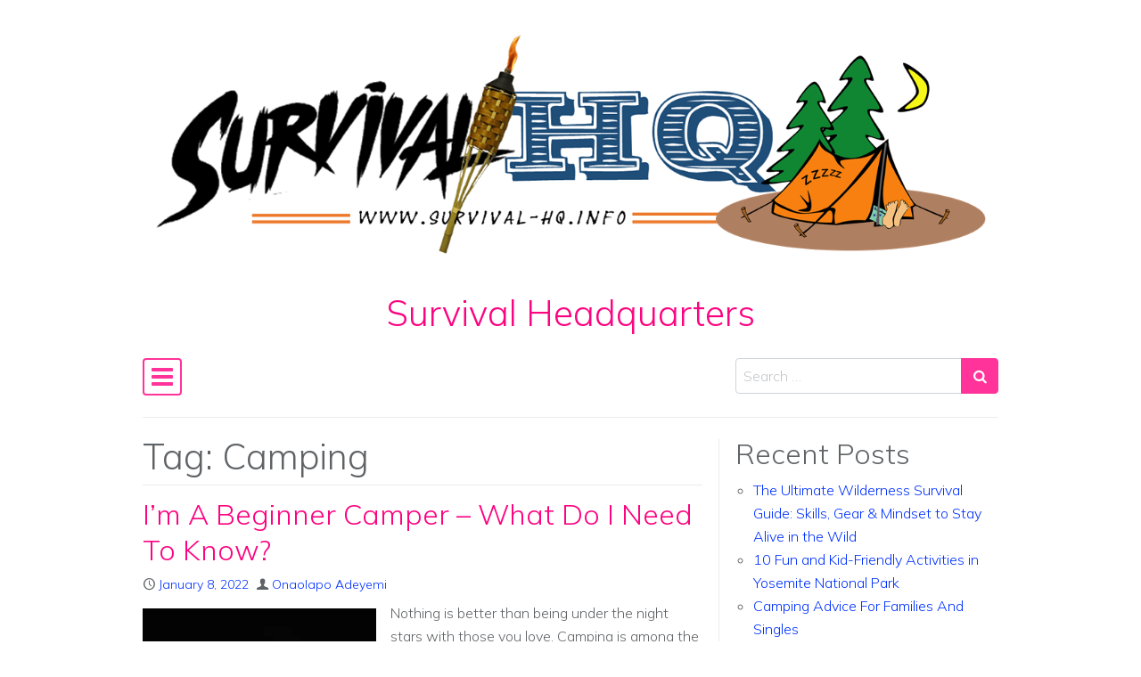

--- FILE ---
content_type: text/html; charset=UTF-8
request_url: https://survival-hq.info/tag/camping/
body_size: 19218
content:
<!DOCTYPE html>
<html lang="en-US">
<head>
	<meta charset="UTF-8">
	<meta name="viewport" content="width=device-width, initial-scale=1, shrink-to-fit=no">
	<link rel="profile" href="http://gmpg.org/xfn/11">
	<meta name='robots' content='index, follow, max-image-preview:large, max-snippet:-1, max-video-preview:-1' />
<!-- Google tag (gtag.js) consent mode dataLayer added by Site Kit -->
<script id="google_gtagjs-js-consent-mode-data-layer">
window.dataLayer = window.dataLayer || [];function gtag(){dataLayer.push(arguments);}
gtag('consent', 'default', {"ad_personalization":"denied","ad_storage":"denied","ad_user_data":"denied","analytics_storage":"denied","functionality_storage":"denied","security_storage":"denied","personalization_storage":"denied","region":["AT","BE","BG","CH","CY","CZ","DE","DK","EE","ES","FI","FR","GB","GR","HR","HU","IE","IS","IT","LI","LT","LU","LV","MT","NL","NO","PL","PT","RO","SE","SI","SK"],"wait_for_update":500});
window._googlesitekitConsentCategoryMap = {"statistics":["analytics_storage"],"marketing":["ad_storage","ad_user_data","ad_personalization"],"functional":["functionality_storage","security_storage"],"preferences":["personalization_storage"]};
window._googlesitekitConsents = {"ad_personalization":"denied","ad_storage":"denied","ad_user_data":"denied","analytics_storage":"denied","functionality_storage":"denied","security_storage":"denied","personalization_storage":"denied","region":["AT","BE","BG","CH","CY","CZ","DE","DK","EE","ES","FI","FR","GB","GR","HR","HU","IE","IS","IT","LI","LT","LU","LV","MT","NL","NO","PL","PT","RO","SE","SI","SK"],"wait_for_update":500};
</script>
<!-- End Google tag (gtag.js) consent mode dataLayer added by Site Kit -->

	<!-- This site is optimized with the Yoast SEO plugin v26.7 - https://yoast.com/wordpress/plugins/seo/ -->
	<title>Camping Archives - Survival Headquarters</title>
	<link rel="canonical" href="https://survival-hq.info/tag/camping/" />
	<link rel="next" href="https://survival-hq.info/tag/camping/page/2/" />
	<meta property="og:locale" content="en_US" />
	<meta property="og:type" content="article" />
	<meta property="og:title" content="Camping Archives - Survival Headquarters" />
	<meta property="og:url" content="https://survival-hq.info/tag/camping/" />
	<meta property="og:site_name" content="Survival Headquarters" />
	<meta name="twitter:card" content="summary_large_image" />
	<script type="application/ld+json" class="yoast-schema-graph">{"@context":"https://schema.org","@graph":[{"@type":"CollectionPage","@id":"https://survival-hq.info/tag/camping/","url":"https://survival-hq.info/tag/camping/","name":"Camping Archives - Survival Headquarters","isPartOf":{"@id":"https://survival-hq.info/#website"},"primaryImageOfPage":{"@id":"https://survival-hq.info/tag/camping/#primaryimage"},"image":{"@id":"https://survival-hq.info/tag/camping/#primaryimage"},"thumbnailUrl":"https://i0.wp.com/survival-hq.info/wp-content/uploads/2022/01/im_a_beginner_camper__what_do_i_need_to_know.jpg?fit=640%2C426&ssl=1","breadcrumb":{"@id":"https://survival-hq.info/tag/camping/#breadcrumb"},"inLanguage":"en-US"},{"@type":"ImageObject","inLanguage":"en-US","@id":"https://survival-hq.info/tag/camping/#primaryimage","url":"https://i0.wp.com/survival-hq.info/wp-content/uploads/2022/01/im_a_beginner_camper__what_do_i_need_to_know.jpg?fit=640%2C426&ssl=1","contentUrl":"https://i0.wp.com/survival-hq.info/wp-content/uploads/2022/01/im_a_beginner_camper__what_do_i_need_to_know.jpg?fit=640%2C426&ssl=1","width":640,"height":426},{"@type":"BreadcrumbList","@id":"https://survival-hq.info/tag/camping/#breadcrumb","itemListElement":[{"@type":"ListItem","position":1,"name":"Home","item":"https://survival-hq.info/"},{"@type":"ListItem","position":2,"name":"Camping"}]},{"@type":"WebSite","@id":"https://survival-hq.info/#website","url":"https://survival-hq.info/","name":"Survival Headquarters","description":"","publisher":{"@id":"https://survival-hq.info/#organization"},"potentialAction":[{"@type":"SearchAction","target":{"@type":"EntryPoint","urlTemplate":"https://survival-hq.info/?s={search_term_string}"},"query-input":{"@type":"PropertyValueSpecification","valueRequired":true,"valueName":"search_term_string"}}],"inLanguage":"en-US"},{"@type":"Organization","@id":"https://survival-hq.info/#organization","name":"Survival Headquarters","url":"https://survival-hq.info/","logo":{"@type":"ImageObject","inLanguage":"en-US","@id":"https://survival-hq.info/#/schema/logo/image/","url":"https://i0.wp.com/survival-hq.info/wp-content/uploads/2020/05/Header-Transparent-Background.png?fit=1245%2C375&ssl=1","contentUrl":"https://i0.wp.com/survival-hq.info/wp-content/uploads/2020/05/Header-Transparent-Background.png?fit=1245%2C375&ssl=1","width":1245,"height":375,"caption":"Survival Headquarters"},"image":{"@id":"https://survival-hq.info/#/schema/logo/image/"}}]}</script>
	<!-- / Yoast SEO plugin. -->


<link rel='dns-prefetch' href='//artisanal-founder-3956.kit.com' />
<link rel='dns-prefetch' href='//secure.gravatar.com' />
<link rel='dns-prefetch' href='//www.googletagmanager.com' />
<link rel='dns-prefetch' href='//stats.wp.com' />
<link rel='dns-prefetch' href='//fonts.googleapis.com' />
<link rel='dns-prefetch' href='//widgets.wp.com' />
<link rel='dns-prefetch' href='//s0.wp.com' />
<link rel='dns-prefetch' href='//0.gravatar.com' />
<link rel='dns-prefetch' href='//1.gravatar.com' />
<link rel='dns-prefetch' href='//2.gravatar.com' />
<link rel='dns-prefetch' href='//jetpack.wordpress.com' />
<link rel='dns-prefetch' href='//public-api.wordpress.com' />
<link rel='dns-prefetch' href='//pagead2.googlesyndication.com' />
<link rel='dns-prefetch' href='//fundingchoicesmessages.google.com' />
<link rel='preconnect' href='//i0.wp.com' />
<link rel='preconnect' href='//c0.wp.com' />
<link rel="alternate" type="application/rss+xml" title="Survival Headquarters &raquo; Feed" href="https://survival-hq.info/feed/" />
<link rel="alternate" type="application/rss+xml" title="Survival Headquarters &raquo; Comments Feed" href="https://survival-hq.info/comments/feed/" />
<link rel="alternate" type="application/rss+xml" title="Survival Headquarters &raquo; Camping Tag Feed" href="https://survival-hq.info/tag/camping/feed/" />
<style id='wp-img-auto-sizes-contain-inline-css'>
img:is([sizes=auto i],[sizes^="auto," i]){contain-intrinsic-size:3000px 1500px}
/*# sourceURL=wp-img-auto-sizes-contain-inline-css */
</style>
<style id='wp-emoji-styles-inline-css'>

	img.wp-smiley, img.emoji {
		display: inline !important;
		border: none !important;
		box-shadow: none !important;
		height: 1em !important;
		width: 1em !important;
		margin: 0 0.07em !important;
		vertical-align: -0.1em !important;
		background: none !important;
		padding: 0 !important;
	}
/*# sourceURL=wp-emoji-styles-inline-css */
</style>
<style id='wp-block-library-inline-css'>
:root{--wp-block-synced-color:#7a00df;--wp-block-synced-color--rgb:122,0,223;--wp-bound-block-color:var(--wp-block-synced-color);--wp-editor-canvas-background:#ddd;--wp-admin-theme-color:#007cba;--wp-admin-theme-color--rgb:0,124,186;--wp-admin-theme-color-darker-10:#006ba1;--wp-admin-theme-color-darker-10--rgb:0,107,160.5;--wp-admin-theme-color-darker-20:#005a87;--wp-admin-theme-color-darker-20--rgb:0,90,135;--wp-admin-border-width-focus:2px}@media (min-resolution:192dpi){:root{--wp-admin-border-width-focus:1.5px}}.wp-element-button{cursor:pointer}:root .has-very-light-gray-background-color{background-color:#eee}:root .has-very-dark-gray-background-color{background-color:#313131}:root .has-very-light-gray-color{color:#eee}:root .has-very-dark-gray-color{color:#313131}:root .has-vivid-green-cyan-to-vivid-cyan-blue-gradient-background{background:linear-gradient(135deg,#00d084,#0693e3)}:root .has-purple-crush-gradient-background{background:linear-gradient(135deg,#34e2e4,#4721fb 50%,#ab1dfe)}:root .has-hazy-dawn-gradient-background{background:linear-gradient(135deg,#faaca8,#dad0ec)}:root .has-subdued-olive-gradient-background{background:linear-gradient(135deg,#fafae1,#67a671)}:root .has-atomic-cream-gradient-background{background:linear-gradient(135deg,#fdd79a,#004a59)}:root .has-nightshade-gradient-background{background:linear-gradient(135deg,#330968,#31cdcf)}:root .has-midnight-gradient-background{background:linear-gradient(135deg,#020381,#2874fc)}:root{--wp--preset--font-size--normal:16px;--wp--preset--font-size--huge:42px}.has-regular-font-size{font-size:1em}.has-larger-font-size{font-size:2.625em}.has-normal-font-size{font-size:var(--wp--preset--font-size--normal)}.has-huge-font-size{font-size:var(--wp--preset--font-size--huge)}.has-text-align-center{text-align:center}.has-text-align-left{text-align:left}.has-text-align-right{text-align:right}.has-fit-text{white-space:nowrap!important}#end-resizable-editor-section{display:none}.aligncenter{clear:both}.items-justified-left{justify-content:flex-start}.items-justified-center{justify-content:center}.items-justified-right{justify-content:flex-end}.items-justified-space-between{justify-content:space-between}.screen-reader-text{border:0;clip-path:inset(50%);height:1px;margin:-1px;overflow:hidden;padding:0;position:absolute;width:1px;word-wrap:normal!important}.screen-reader-text:focus{background-color:#ddd;clip-path:none;color:#444;display:block;font-size:1em;height:auto;left:5px;line-height:normal;padding:15px 23px 14px;text-decoration:none;top:5px;width:auto;z-index:100000}html :where(.has-border-color){border-style:solid}html :where([style*=border-top-color]){border-top-style:solid}html :where([style*=border-right-color]){border-right-style:solid}html :where([style*=border-bottom-color]){border-bottom-style:solid}html :where([style*=border-left-color]){border-left-style:solid}html :where([style*=border-width]){border-style:solid}html :where([style*=border-top-width]){border-top-style:solid}html :where([style*=border-right-width]){border-right-style:solid}html :where([style*=border-bottom-width]){border-bottom-style:solid}html :where([style*=border-left-width]){border-left-style:solid}html :where(img[class*=wp-image-]){height:auto;max-width:100%}:where(figure){margin:0 0 1em}html :where(.is-position-sticky){--wp-admin--admin-bar--position-offset:var(--wp-admin--admin-bar--height,0px)}@media screen and (max-width:600px){html :where(.is-position-sticky){--wp-admin--admin-bar--position-offset:0px}}

/*# sourceURL=wp-block-library-inline-css */
</style><style id='global-styles-inline-css'>
:root{--wp--preset--aspect-ratio--square: 1;--wp--preset--aspect-ratio--4-3: 4/3;--wp--preset--aspect-ratio--3-4: 3/4;--wp--preset--aspect-ratio--3-2: 3/2;--wp--preset--aspect-ratio--2-3: 2/3;--wp--preset--aspect-ratio--16-9: 16/9;--wp--preset--aspect-ratio--9-16: 9/16;--wp--preset--color--black: #000000;--wp--preset--color--cyan-bluish-gray: #abb8c3;--wp--preset--color--white: #ffffff;--wp--preset--color--pale-pink: #f78da7;--wp--preset--color--vivid-red: #cf2e2e;--wp--preset--color--luminous-vivid-orange: #ff6900;--wp--preset--color--luminous-vivid-amber: #fcb900;--wp--preset--color--light-green-cyan: #7bdcb5;--wp--preset--color--vivid-green-cyan: #00d084;--wp--preset--color--pale-cyan-blue: #8ed1fc;--wp--preset--color--vivid-cyan-blue: #0693e3;--wp--preset--color--vivid-purple: #9b51e0;--wp--preset--gradient--vivid-cyan-blue-to-vivid-purple: linear-gradient(135deg,rgb(6,147,227) 0%,rgb(155,81,224) 100%);--wp--preset--gradient--light-green-cyan-to-vivid-green-cyan: linear-gradient(135deg,rgb(122,220,180) 0%,rgb(0,208,130) 100%);--wp--preset--gradient--luminous-vivid-amber-to-luminous-vivid-orange: linear-gradient(135deg,rgb(252,185,0) 0%,rgb(255,105,0) 100%);--wp--preset--gradient--luminous-vivid-orange-to-vivid-red: linear-gradient(135deg,rgb(255,105,0) 0%,rgb(207,46,46) 100%);--wp--preset--gradient--very-light-gray-to-cyan-bluish-gray: linear-gradient(135deg,rgb(238,238,238) 0%,rgb(169,184,195) 100%);--wp--preset--gradient--cool-to-warm-spectrum: linear-gradient(135deg,rgb(74,234,220) 0%,rgb(151,120,209) 20%,rgb(207,42,186) 40%,rgb(238,44,130) 60%,rgb(251,105,98) 80%,rgb(254,248,76) 100%);--wp--preset--gradient--blush-light-purple: linear-gradient(135deg,rgb(255,206,236) 0%,rgb(152,150,240) 100%);--wp--preset--gradient--blush-bordeaux: linear-gradient(135deg,rgb(254,205,165) 0%,rgb(254,45,45) 50%,rgb(107,0,62) 100%);--wp--preset--gradient--luminous-dusk: linear-gradient(135deg,rgb(255,203,112) 0%,rgb(199,81,192) 50%,rgb(65,88,208) 100%);--wp--preset--gradient--pale-ocean: linear-gradient(135deg,rgb(255,245,203) 0%,rgb(182,227,212) 50%,rgb(51,167,181) 100%);--wp--preset--gradient--electric-grass: linear-gradient(135deg,rgb(202,248,128) 0%,rgb(113,206,126) 100%);--wp--preset--gradient--midnight: linear-gradient(135deg,rgb(2,3,129) 0%,rgb(40,116,252) 100%);--wp--preset--font-size--small: 13px;--wp--preset--font-size--medium: 20px;--wp--preset--font-size--large: 36px;--wp--preset--font-size--x-large: 42px;--wp--preset--spacing--20: 0.44rem;--wp--preset--spacing--30: 0.67rem;--wp--preset--spacing--40: 1rem;--wp--preset--spacing--50: 1.5rem;--wp--preset--spacing--60: 2.25rem;--wp--preset--spacing--70: 3.38rem;--wp--preset--spacing--80: 5.06rem;--wp--preset--shadow--natural: 6px 6px 9px rgba(0, 0, 0, 0.2);--wp--preset--shadow--deep: 12px 12px 50px rgba(0, 0, 0, 0.4);--wp--preset--shadow--sharp: 6px 6px 0px rgba(0, 0, 0, 0.2);--wp--preset--shadow--outlined: 6px 6px 0px -3px rgb(255, 255, 255), 6px 6px rgb(0, 0, 0);--wp--preset--shadow--crisp: 6px 6px 0px rgb(0, 0, 0);}:where(.is-layout-flex){gap: 0.5em;}:where(.is-layout-grid){gap: 0.5em;}body .is-layout-flex{display: flex;}.is-layout-flex{flex-wrap: wrap;align-items: center;}.is-layout-flex > :is(*, div){margin: 0;}body .is-layout-grid{display: grid;}.is-layout-grid > :is(*, div){margin: 0;}:where(.wp-block-columns.is-layout-flex){gap: 2em;}:where(.wp-block-columns.is-layout-grid){gap: 2em;}:where(.wp-block-post-template.is-layout-flex){gap: 1.25em;}:where(.wp-block-post-template.is-layout-grid){gap: 1.25em;}.has-black-color{color: var(--wp--preset--color--black) !important;}.has-cyan-bluish-gray-color{color: var(--wp--preset--color--cyan-bluish-gray) !important;}.has-white-color{color: var(--wp--preset--color--white) !important;}.has-pale-pink-color{color: var(--wp--preset--color--pale-pink) !important;}.has-vivid-red-color{color: var(--wp--preset--color--vivid-red) !important;}.has-luminous-vivid-orange-color{color: var(--wp--preset--color--luminous-vivid-orange) !important;}.has-luminous-vivid-amber-color{color: var(--wp--preset--color--luminous-vivid-amber) !important;}.has-light-green-cyan-color{color: var(--wp--preset--color--light-green-cyan) !important;}.has-vivid-green-cyan-color{color: var(--wp--preset--color--vivid-green-cyan) !important;}.has-pale-cyan-blue-color{color: var(--wp--preset--color--pale-cyan-blue) !important;}.has-vivid-cyan-blue-color{color: var(--wp--preset--color--vivid-cyan-blue) !important;}.has-vivid-purple-color{color: var(--wp--preset--color--vivid-purple) !important;}.has-black-background-color{background-color: var(--wp--preset--color--black) !important;}.has-cyan-bluish-gray-background-color{background-color: var(--wp--preset--color--cyan-bluish-gray) !important;}.has-white-background-color{background-color: var(--wp--preset--color--white) !important;}.has-pale-pink-background-color{background-color: var(--wp--preset--color--pale-pink) !important;}.has-vivid-red-background-color{background-color: var(--wp--preset--color--vivid-red) !important;}.has-luminous-vivid-orange-background-color{background-color: var(--wp--preset--color--luminous-vivid-orange) !important;}.has-luminous-vivid-amber-background-color{background-color: var(--wp--preset--color--luminous-vivid-amber) !important;}.has-light-green-cyan-background-color{background-color: var(--wp--preset--color--light-green-cyan) !important;}.has-vivid-green-cyan-background-color{background-color: var(--wp--preset--color--vivid-green-cyan) !important;}.has-pale-cyan-blue-background-color{background-color: var(--wp--preset--color--pale-cyan-blue) !important;}.has-vivid-cyan-blue-background-color{background-color: var(--wp--preset--color--vivid-cyan-blue) !important;}.has-vivid-purple-background-color{background-color: var(--wp--preset--color--vivid-purple) !important;}.has-black-border-color{border-color: var(--wp--preset--color--black) !important;}.has-cyan-bluish-gray-border-color{border-color: var(--wp--preset--color--cyan-bluish-gray) !important;}.has-white-border-color{border-color: var(--wp--preset--color--white) !important;}.has-pale-pink-border-color{border-color: var(--wp--preset--color--pale-pink) !important;}.has-vivid-red-border-color{border-color: var(--wp--preset--color--vivid-red) !important;}.has-luminous-vivid-orange-border-color{border-color: var(--wp--preset--color--luminous-vivid-orange) !important;}.has-luminous-vivid-amber-border-color{border-color: var(--wp--preset--color--luminous-vivid-amber) !important;}.has-light-green-cyan-border-color{border-color: var(--wp--preset--color--light-green-cyan) !important;}.has-vivid-green-cyan-border-color{border-color: var(--wp--preset--color--vivid-green-cyan) !important;}.has-pale-cyan-blue-border-color{border-color: var(--wp--preset--color--pale-cyan-blue) !important;}.has-vivid-cyan-blue-border-color{border-color: var(--wp--preset--color--vivid-cyan-blue) !important;}.has-vivid-purple-border-color{border-color: var(--wp--preset--color--vivid-purple) !important;}.has-vivid-cyan-blue-to-vivid-purple-gradient-background{background: var(--wp--preset--gradient--vivid-cyan-blue-to-vivid-purple) !important;}.has-light-green-cyan-to-vivid-green-cyan-gradient-background{background: var(--wp--preset--gradient--light-green-cyan-to-vivid-green-cyan) !important;}.has-luminous-vivid-amber-to-luminous-vivid-orange-gradient-background{background: var(--wp--preset--gradient--luminous-vivid-amber-to-luminous-vivid-orange) !important;}.has-luminous-vivid-orange-to-vivid-red-gradient-background{background: var(--wp--preset--gradient--luminous-vivid-orange-to-vivid-red) !important;}.has-very-light-gray-to-cyan-bluish-gray-gradient-background{background: var(--wp--preset--gradient--very-light-gray-to-cyan-bluish-gray) !important;}.has-cool-to-warm-spectrum-gradient-background{background: var(--wp--preset--gradient--cool-to-warm-spectrum) !important;}.has-blush-light-purple-gradient-background{background: var(--wp--preset--gradient--blush-light-purple) !important;}.has-blush-bordeaux-gradient-background{background: var(--wp--preset--gradient--blush-bordeaux) !important;}.has-luminous-dusk-gradient-background{background: var(--wp--preset--gradient--luminous-dusk) !important;}.has-pale-ocean-gradient-background{background: var(--wp--preset--gradient--pale-ocean) !important;}.has-electric-grass-gradient-background{background: var(--wp--preset--gradient--electric-grass) !important;}.has-midnight-gradient-background{background: var(--wp--preset--gradient--midnight) !important;}.has-small-font-size{font-size: var(--wp--preset--font-size--small) !important;}.has-medium-font-size{font-size: var(--wp--preset--font-size--medium) !important;}.has-large-font-size{font-size: var(--wp--preset--font-size--large) !important;}.has-x-large-font-size{font-size: var(--wp--preset--font-size--x-large) !important;}
/*# sourceURL=global-styles-inline-css */
</style>

<style id='classic-theme-styles-inline-css'>
/*! This file is auto-generated */
.wp-block-button__link{color:#fff;background-color:#32373c;border-radius:9999px;box-shadow:none;text-decoration:none;padding:calc(.667em + 2px) calc(1.333em + 2px);font-size:1.125em}.wp-block-file__button{background:#32373c;color:#fff;text-decoration:none}
/*# sourceURL=/wp-includes/css/classic-themes.min.css */
</style>
<link rel='stylesheet' id='convertkit-broadcasts-css' href='https://survival-hq.info/wp-content/plugins/convertkit/resources/frontend/css/broadcasts.css?ver=3.1.4' media='all' />
<link rel='stylesheet' id='convertkit-button-css' href='https://survival-hq.info/wp-content/plugins/convertkit/resources/frontend/css/button.css?ver=3.1.4' media='all' />
<style id='wp-block-button-inline-css'>
.wp-block-button__link{align-content:center;box-sizing:border-box;cursor:pointer;display:inline-block;height:100%;text-align:center;word-break:break-word}.wp-block-button__link.aligncenter{text-align:center}.wp-block-button__link.alignright{text-align:right}:where(.wp-block-button__link){border-radius:9999px;box-shadow:none;padding:calc(.667em + 2px) calc(1.333em + 2px);text-decoration:none}.wp-block-button[style*=text-decoration] .wp-block-button__link{text-decoration:inherit}.wp-block-buttons>.wp-block-button.has-custom-width{max-width:none}.wp-block-buttons>.wp-block-button.has-custom-width .wp-block-button__link{width:100%}.wp-block-buttons>.wp-block-button.has-custom-font-size .wp-block-button__link{font-size:inherit}.wp-block-buttons>.wp-block-button.wp-block-button__width-25{width:calc(25% - var(--wp--style--block-gap, .5em)*.75)}.wp-block-buttons>.wp-block-button.wp-block-button__width-50{width:calc(50% - var(--wp--style--block-gap, .5em)*.5)}.wp-block-buttons>.wp-block-button.wp-block-button__width-75{width:calc(75% - var(--wp--style--block-gap, .5em)*.25)}.wp-block-buttons>.wp-block-button.wp-block-button__width-100{flex-basis:100%;width:100%}.wp-block-buttons.is-vertical>.wp-block-button.wp-block-button__width-25{width:25%}.wp-block-buttons.is-vertical>.wp-block-button.wp-block-button__width-50{width:50%}.wp-block-buttons.is-vertical>.wp-block-button.wp-block-button__width-75{width:75%}.wp-block-button.is-style-squared,.wp-block-button__link.wp-block-button.is-style-squared{border-radius:0}.wp-block-button.no-border-radius,.wp-block-button__link.no-border-radius{border-radius:0!important}:root :where(.wp-block-button .wp-block-button__link.is-style-outline),:root :where(.wp-block-button.is-style-outline>.wp-block-button__link){border:2px solid;padding:.667em 1.333em}:root :where(.wp-block-button .wp-block-button__link.is-style-outline:not(.has-text-color)),:root :where(.wp-block-button.is-style-outline>.wp-block-button__link:not(.has-text-color)){color:currentColor}:root :where(.wp-block-button .wp-block-button__link.is-style-outline:not(.has-background)),:root :where(.wp-block-button.is-style-outline>.wp-block-button__link:not(.has-background)){background-color:initial;background-image:none}
/*# sourceURL=https://survival-hq.info/wp-includes/blocks/button/style.min.css */
</style>
<link rel='stylesheet' id='convertkit-form-css' href='https://survival-hq.info/wp-content/plugins/convertkit/resources/frontend/css/form.css?ver=3.1.4' media='all' />
<link rel='stylesheet' id='convertkit-form-builder-field-css' href='https://survival-hq.info/wp-content/plugins/convertkit/resources/frontend/css/form-builder.css?ver=3.1.4' media='all' />
<link rel='stylesheet' id='convertkit-form-builder-css' href='https://survival-hq.info/wp-content/plugins/convertkit/resources/frontend/css/form-builder.css?ver=3.1.4' media='all' />
<link rel='stylesheet' id='cmplz-general-css' href='https://survival-hq.info/wp-content/plugins/complianz-gdpr/assets/css/cookieblocker.min.css?ver=1766561050' media='all' />
<link rel='stylesheet' id='simple-flat-google-fonts-css' href='https://fonts.googleapis.com/css2?family=Mulish:ital,wght@0,200;0,300;0,500;1,200;1,300;1,500&#038;family=Space+Mono&#038;display=swap' media='all' />
<link rel='stylesheet' id='simple-flat-styles-css' href='https://survival-hq.info/wp-content/themes/simple-flat/css/theme.css?ver=1.0.1.1633130246' media='all' />
<link rel='stylesheet' id='jetpack_likes-css' href='https://c0.wp.com/p/jetpack/15.4/modules/likes/style.css' media='all' />
<script src="https://c0.wp.com/c/6.9/wp-includes/js/jquery/jquery.min.js" id="jquery-core-js"></script>
<script src="https://c0.wp.com/c/6.9/wp-includes/js/jquery/jquery-migrate.min.js" id="jquery-migrate-js"></script>

<!-- Google tag (gtag.js) snippet added by Site Kit -->
<!-- Google Analytics snippet added by Site Kit -->
<script src="https://www.googletagmanager.com/gtag/js?id=GT-WFMT34F" id="google_gtagjs-js" async></script>
<script id="google_gtagjs-js-after">
window.dataLayer = window.dataLayer || [];function gtag(){dataLayer.push(arguments);}
gtag("set","linker",{"domains":["survival-hq.info"]});
gtag("js", new Date());
gtag("set", "developer_id.dZTNiMT", true);
gtag("config", "GT-WFMT34F");
//# sourceURL=google_gtagjs-js-after
</script>
<link rel="https://api.w.org/" href="https://survival-hq.info/wp-json/" /><link rel="alternate" title="JSON" type="application/json" href="https://survival-hq.info/wp-json/wp/v2/tags/42" /><link rel="EditURI" type="application/rsd+xml" title="RSD" href="https://survival-hq.info/xmlrpc.php?rsd" />
<meta name="generator" content="WordPress 6.9" />
<meta name="generator" content="Site Kit by Google 1.170.0" />	<style>img#wpstats{display:none}</style>
					<style>.cmplz-hidden {
					display: none !important;
				}</style><meta name="mobile-web-app-capable" content="yes">
<meta name="apple-mobile-web-app-capable" content="yes">
<meta name="apple-mobile-web-app-title" content="Survival Headquarters - ">

<!-- Google AdSense meta tags added by Site Kit -->
<meta name="google-adsense-platform-account" content="ca-host-pub-2644536267352236">
<meta name="google-adsense-platform-domain" content="sitekit.withgoogle.com">
<!-- End Google AdSense meta tags added by Site Kit -->

<!-- Google Tag Manager snippet added by Site Kit -->
<script>
			( function( w, d, s, l, i ) {
				w[l] = w[l] || [];
				w[l].push( {'gtm.start': new Date().getTime(), event: 'gtm.js'} );
				var f = d.getElementsByTagName( s )[0],
					j = d.createElement( s ), dl = l != 'dataLayer' ? '&l=' + l : '';
				j.async = true;
				j.src = 'https://www.googletagmanager.com/gtm.js?id=' + i + dl;
				f.parentNode.insertBefore( j, f );
			} )( window, document, 'script', 'dataLayer', 'GTM-KTCFMQQ9' );
			
</script>

<!-- End Google Tag Manager snippet added by Site Kit -->

<!-- Google AdSense snippet added by Site Kit -->
<script async src="https://pagead2.googlesyndication.com/pagead/js/adsbygoogle.js?client=ca-pub-8519063033258358&amp;host=ca-host-pub-2644536267352236" crossorigin="anonymous"></script>

<!-- End Google AdSense snippet added by Site Kit -->
<link rel="icon" href="https://i0.wp.com/survival-hq.info/wp-content/uploads/2025/09/cropped-Header-Transparent-Background.png?fit=32%2C32&#038;ssl=1" sizes="32x32" />
<link rel="icon" href="https://i0.wp.com/survival-hq.info/wp-content/uploads/2025/09/cropped-Header-Transparent-Background.png?fit=192%2C192&#038;ssl=1" sizes="192x192" />
<link rel="apple-touch-icon" href="https://i0.wp.com/survival-hq.info/wp-content/uploads/2025/09/cropped-Header-Transparent-Background.png?fit=180%2C180&#038;ssl=1" />
<meta name="msapplication-TileImage" content="https://i0.wp.com/survival-hq.info/wp-content/uploads/2025/09/cropped-Header-Transparent-Background.png?fit=270%2C270&#038;ssl=1" />
		<style id="wp-custom-css">
			a {

 color: #0031FF;

}

a:hover {

  color: #000000;

}

a:visited {

  color: #B800FF;

}		</style>
		<!-- Google Tag Manager -->
<script>(function(w,d,s,l,i){w[l]=w[l]||[];w[l].push({'gtm.start':
new Date().getTime(),event:'gtm.js'});var f=d.getElementsByTagName(s)[0],
j=d.createElement(s),dl=l!='dataLayer'?'&l='+l:'';j.async=true;j.src=
'https://www.googletagmanager.com/gtm.js?id='+i+dl;f.parentNode.insertBefore(j,f);
})(window,document,'script','dataLayer','GTM-KTCFMQQ9');</script>
<!-- End Google Tag Manager --><link rel='stylesheet' id='wpforms-classic-full-css' href='https://survival-hq.info/wp-content/plugins/wpforms-lite/assets/css/frontend/classic/wpforms-full.min.css?ver=1.9.8.7' media='all' />
</head>

<body data-cmplz=1 class="archive tag tag-camping tag-42 wp-custom-logo wp-embed-responsive wp-theme-simple-flat text-break hfeed" itemscope itemtype="http://schema.org/WebSite">
		<!-- Google Tag Manager (noscript) snippet added by Site Kit -->
		<noscript>
			<iframe src="https://www.googletagmanager.com/ns.html?id=GTM-KTCFMQQ9" height="0" width="0" style="display:none;visibility:hidden"></iframe>
		</noscript>
		<!-- End Google Tag Manager (noscript) snippet added by Site Kit -->
		<div class="site" id="page">

	<!-- ******************* The Navbar Area ******************* -->
	<div id="wrapper-navbar" class="container">

		<a class="skip-link sr-only sr-only-focusable" href="#content">Skip to content</a>

		<div class="text-center pt-4 pb-3">

			<a href="https://survival-hq.info/" class="custom-logo-link d-inline-block mb-3" rel="home"><img width="1245" height="375" src="https://i0.wp.com/survival-hq.info/wp-content/uploads/2020/05/Header-Transparent-Background.png?fit=1245%2C375&amp;ssl=1" class="custom-logo" alt="Survival Hq" decoding="async" fetchpriority="high" srcset="https://i0.wp.com/survival-hq.info/wp-content/uploads/2020/05/Header-Transparent-Background.png?w=1245&amp;ssl=1 1245w, https://i0.wp.com/survival-hq.info/wp-content/uploads/2020/05/Header-Transparent-Background.png?resize=300%2C90&amp;ssl=1 300w, https://i0.wp.com/survival-hq.info/wp-content/uploads/2020/05/Header-Transparent-Background.png?resize=1024%2C308&amp;ssl=1 1024w, https://i0.wp.com/survival-hq.info/wp-content/uploads/2020/05/Header-Transparent-Background.png?resize=768%2C231&amp;ssl=1 768w" sizes="(max-width: 1245px) 100vw, 1245px" /></a>
			
				<div class="site-title"><a rel="home" href="https://survival-hq.info/" title="Survival Headquarters" itemprop="url">Survival Headquarters</a><span class="site-description mt-1"></span></div>

			
		</div>

		<nav id="main-nav" class="navbar navbar-light px-0" aria-labelledby="main-nav-label">

			<h2 id="main-nav-label" class="sr-only">
				Main Navigation			</h2>

			<button class="navbar-toggler" type="button" data-toggle="collapse" data-target="#navbarNavDropdown" aria-controls="navbarNavDropdown" aria-expanded="false" aria-label="Toggle navigation">
				<i class="sficon sficon-bars" aria-hidden="true"></i>
			</button>

			<!-- The WordPress Menu goes here -->
			<div id="navbarNavDropdown" class="collapse navbar-collapse"><ul id="main-menu" class="navbar-nav pt-2"><li itemscope="itemscope" itemtype="https://www.schema.org/SiteNavigationElement" id="menu-item-822" class="menu-item menu-item-type-post_type menu-item-object-page menu-item-822 nav-item"><a title="About Us" href="https://survival-hq.info/sample-page-2/" class="nav-link">About Us</a></li>
<li itemscope="itemscope" itemtype="https://www.schema.org/SiteNavigationElement" id="menu-item-1577" class="menu-item menu-item-type-post_type menu-item-object-page menu-item-1577 nav-item"><a title="Members Area" href="https://survival-hq.info/members-area/" class="nav-link">Members Area</a></li>
<li itemscope="itemscope" itemtype="https://www.schema.org/SiteNavigationElement" id="menu-item-826" class="menu-item menu-item-type-post_type menu-item-object-page menu-item-826 nav-item"><a title="Contact" href="https://survival-hq.info/contact/" class="nav-link">Contact</a></li>
</ul></div>
			<form method="get" id="navsearchform" action="https://survival-hq.info/" role="search">
				<label class="sr-only" for="navsearch">Search</label>
				<div class="input-group">
					<input class="form-control" id="navsearch" name="s" type="text" aria-label="Search input" placeholder="Search &hellip;" value="">
					<span class="input-group-append">
						<button class="submit btn btn-primary" id="searchsubmit" type="submit" aria-label="Search submit"><i class="sficon sficon-search" aria-hidden="true"></i></button>
					</span>
				</div>
			</form>

		</nav><!-- .site-navigation -->

		<div class="border-bottom mt-3"></div>

	</div><!-- #wrapper-navbar end -->

<div class="wrapper" id="archive-wrapper">

	<div class="container" id="content" tabindex="-1">

		<div class="row">

			<div class="col content-area" id="primary">

			<main class="site-main" id="main">

				
					<header class="page-header border-bottom mb-3">
						<h1 class="page-title">Tag: <span>Camping</span></h1>					</header><!-- .page-header -->

										
						
<article class="border-bottom pb-3 mb-3 post-1512 post type-post status-publish format-standard has-post-thumbnail hentry category-camping tag-camping" id="post-1512">

	<header class="entry-header">
	
	<h2 class="entry-title"><a href="https://survival-hq.info/camping/im-a-beginner-camper-what-do-i-need-to-know/" rel="bookmark">I&#8217;m A Beginner Camper &#8211; What Do I Need To Know?</a></h2>
		<div class="entry-meta small mb-2">
		<span class="posted-on mr-2"><i class="sficon sficon-clock-o" aria-hidden="true"></i> <a href="https://survival-hq.info/camping/im-a-beginner-camper-what-do-i-need-to-know/" rel="bookmark"><time class="entry-date published updated" datetime="2022-01-08T23:35:08+00:00">January 8, 2022</time></a></span><span class="byline"><i class="sficon sficon-user" aria-hidden="true"></i> <span class="author vcard"><a class="url fn n" href="https://survival-hq.info/author/survival-hq/">Onaolapo Adeyemi</a></span></span>	</div>
	
	</header>

	<div class="row no-gutters">

		<div class="col-12 col-lg-5">
					<a href="https://survival-hq.info/camping/im-a-beginner-camper-what-do-i-need-to-know/" title="I&#8217;m A Beginner Camper &#8211; What Do I Need To Know?"><img width="400" height="300" src="https://i0.wp.com/survival-hq.info/wp-content/uploads/2022/01/im_a_beginner_camper__what_do_i_need_to_know.jpg?resize=400%2C300&amp;ssl=1" class="d-block mx-auto mt-2 mb-3 wp-post-image" alt="" decoding="async" /></a>
				</div>

		<div class="col-12 col-lg-7 pl-lg-3 excerpt">
			<p>Nothing is better than being under the night stars with those you love. Camping is among the greatest pastimes we have and for good reason. While it can be fun, you must take the time to prepare and plan for it to be as much fun as possible. This article has some helpful advice that [&hellip;]</p>
		</div>

	</div>

	<footer class="entry-footer small">
		<span class="mr-2"><i class="sficon sficon-folder-open-o" aria-hidden="true"></i> <a href="https://survival-hq.info/category/camping/" rel="category tag">Camping</a></span><span class="mr-2"><i class="sficon sficon-hashtag" aria-hidden="true"></i><a href="https://survival-hq.info/tag/camping/" rel="tag">Camping</a></span>	</footer>

</article>

					
						
<article class="border-bottom pb-3 mb-3 post-1369 post type-post status-publish format-standard has-post-thumbnail hentry category-camping tag-camping" id="post-1369">

	<header class="entry-header">
	
	<h2 class="entry-title"><a href="https://survival-hq.info/camping/being-prepared-a-beginners-guide-to-camping-basics-3/" rel="bookmark">Being Prepared, A Beginner&#8217;s Guide To Camping Basics</a></h2>
		<div class="entry-meta small mb-2">
		<span class="posted-on mr-2"><i class="sficon sficon-clock-o" aria-hidden="true"></i> <a href="https://survival-hq.info/camping/being-prepared-a-beginners-guide-to-camping-basics-3/" rel="bookmark"><time class="entry-date published updated" datetime="2021-09-20T23:14:08+00:00">September 20, 2021</time></a></span><span class="byline"><i class="sficon sficon-user" aria-hidden="true"></i> <span class="author vcard"><a class="url fn n" href="https://survival-hq.info/author/survival-hq/">Onaolapo Adeyemi</a></span></span>	</div>
	
	</header>

	<div class="row no-gutters">

		<div class="col-12 col-lg-5">
					<a href="https://survival-hq.info/camping/being-prepared-a-beginners-guide-to-camping-basics-3/" title="Being Prepared, A Beginner&#8217;s Guide To Camping Basics"><img width="400" height="300" src="https://i0.wp.com/survival-hq.info/wp-content/uploads/2021/09/being_prepared_a_beginners_guide_to_camping_basics.jpg?resize=400%2C300&amp;ssl=1" class="d-block mx-auto mt-2 mb-3 wp-post-image" alt="" decoding="async" /></a>
				</div>

		<div class="col-12 col-lg-7 pl-lg-3 excerpt">
			<p>Whether you are camping in your backyard or packing up for a trip to the mountains, preparation will make the time spent under the stars more enjoyable for everyone. Read the suggestions that follow in order to motivate you to better prepare for your camping trips. The information will be appreciated when you learn that [&hellip;]</p>
		</div>

	</div>

	<footer class="entry-footer small">
		<span class="mr-2"><i class="sficon sficon-folder-open-o" aria-hidden="true"></i> <a href="https://survival-hq.info/category/camping/" rel="category tag">Camping</a></span><span class="mr-2"><i class="sficon sficon-hashtag" aria-hidden="true"></i><a href="https://survival-hq.info/tag/camping/" rel="tag">Camping</a></span>	</footer>

</article>

					
						
<article class="border-bottom pb-3 mb-3 post-1271 post type-post status-publish format-standard has-post-thumbnail hentry category-camping tag-camping" id="post-1271">

	<header class="entry-header">
	
	<h2 class="entry-title"><a href="https://survival-hq.info/camping/solid-advice-for-making-camping-less-stressful/" rel="bookmark">Solid Advice For Making Camping Less Stressful</a></h2>
		<div class="entry-meta small mb-2">
		<span class="posted-on mr-2"><i class="sficon sficon-clock-o" aria-hidden="true"></i> <a href="https://survival-hq.info/camping/solid-advice-for-making-camping-less-stressful/" rel="bookmark"><time class="entry-date published updated" datetime="2021-07-15T15:44:06+00:00">July 15, 2021</time></a></span><span class="byline"><i class="sficon sficon-user" aria-hidden="true"></i> <span class="author vcard"><a class="url fn n" href="https://survival-hq.info/author/survival-hq/">Onaolapo Adeyemi</a></span></span>	</div>
	
	</header>

	<div class="row no-gutters">

		<div class="col-12 col-lg-5">
					<a href="https://survival-hq.info/camping/solid-advice-for-making-camping-less-stressful/" title="Solid Advice For Making Camping Less Stressful"><img width="400" height="300" src="https://i0.wp.com/survival-hq.info/wp-content/uploads/2021/07/solid_advice_for_making_camping_less_stressful.jpg?resize=400%2C300&amp;ssl=1" class="d-block mx-auto mt-2 mb-3 wp-post-image" alt="" decoding="async" /></a>
				</div>

		<div class="col-12 col-lg-7 pl-lg-3 excerpt">
			<p>You can enjoy camping with all of your family and friends. It is something that every single person should experience if they are ever given the chance. Camping takes a lot of preparation and knowledge. The following article contains great tips you can use the next time you go camping. It&#8217;s imperative that you pitch [&hellip;]</p>
		</div>

	</div>

	<footer class="entry-footer small">
		<span class="mr-2"><i class="sficon sficon-folder-open-o" aria-hidden="true"></i> <a href="https://survival-hq.info/category/camping/" rel="category tag">Camping</a></span><span class="mr-2"><i class="sficon sficon-hashtag" aria-hidden="true"></i><a href="https://survival-hq.info/tag/camping/" rel="tag">Camping</a></span>	</footer>

</article>

					
						
<article class="border-bottom pb-3 mb-3 post-1112 post type-post status-publish format-standard has-post-thumbnail hentry category-camping tag-camping" id="post-1112">

	<header class="entry-header">
	
	<h2 class="entry-title"><a href="https://survival-hq.info/camping/camping-tips-and-advice-for-the-beginner-2/" rel="bookmark">Camping Tips And Advice For The Beginner</a></h2>
		<div class="entry-meta small mb-2">
		<span class="posted-on mr-2"><i class="sficon sficon-clock-o" aria-hidden="true"></i> <a href="https://survival-hq.info/camping/camping-tips-and-advice-for-the-beginner-2/" rel="bookmark"><time class="entry-date published updated" datetime="2021-03-25T23:18:28+00:00">March 25, 2021</time></a></span><span class="byline"><i class="sficon sficon-user" aria-hidden="true"></i> <span class="author vcard"><a class="url fn n" href="https://survival-hq.info/author/survival-hq/">Onaolapo Adeyemi</a></span></span>	</div>
	
	</header>

	<div class="row no-gutters">

		<div class="col-12 col-lg-5">
					<a href="https://survival-hq.info/camping/camping-tips-and-advice-for-the-beginner-2/" title="Camping Tips And Advice For The Beginner"><img width="400" height="300" src="https://i0.wp.com/survival-hq.info/wp-content/uploads/2021/03/camping_tips_and_advice_for_the_beginner.jpg?resize=400%2C300&amp;ssl=1" class="d-block mx-auto mt-2 mb-3 wp-post-image" alt="" decoding="async" loading="lazy" /></a>
				</div>

		<div class="col-12 col-lg-7 pl-lg-3 excerpt">
			<p>Camping is a great activity that is often shard with family and friends. However, many don&#8217;t ever do it since it sounds hard. With the correct advice, camping is really quite simple. Keep reading for camping advice that will turn you into an eager camper in no time. Make sure to find your shelter before [&hellip;]</p>
		</div>

	</div>

	<footer class="entry-footer small">
		<span class="mr-2"><i class="sficon sficon-folder-open-o" aria-hidden="true"></i> <a href="https://survival-hq.info/category/camping/" rel="category tag">Camping</a></span><span class="mr-2"><i class="sficon sficon-hashtag" aria-hidden="true"></i><a href="https://survival-hq.info/tag/camping/" rel="tag">Camping</a></span>	</footer>

</article>

					
						
<article class="border-bottom pb-3 mb-3 post-634 post type-post status-publish format-standard has-post-thumbnail hentry category-camping tag-camping" id="post-634">

	<header class="entry-header">
	
	<h2 class="entry-title"><a href="https://survival-hq.info/camping/important-facts-about-good-fishing-techniques/" rel="bookmark">Important Facts About Good Fishing Techniques</a></h2>
		<div class="entry-meta small mb-2">
		<span class="posted-on mr-2"><i class="sficon sficon-clock-o" aria-hidden="true"></i> <a href="https://survival-hq.info/camping/important-facts-about-good-fishing-techniques/" rel="bookmark"><time class="entry-date published updated" datetime="2020-10-06T01:16:13+00:00">October 6, 2020</time></a></span><span class="byline"><i class="sficon sficon-user" aria-hidden="true"></i> <span class="author vcard"><a class="url fn n" href="https://survival-hq.info/author/survival-hq/">Onaolapo Adeyemi</a></span></span>	</div>
	
	</header>

	<div class="row no-gutters">

		<div class="col-12 col-lg-5">
					<a href="https://survival-hq.info/camping/important-facts-about-good-fishing-techniques/" title="Important Facts About Good Fishing Techniques"><img width="400" height="300" src="https://i0.wp.com/survival-hq.info/wp-content/uploads/2020/10/important_facts_about_good_fishing_techniques.jpg?resize=400%2C300&amp;ssl=1" class="d-block mx-auto mt-2 mb-3 wp-post-image" alt="" decoding="async" loading="lazy" /></a>
				</div>

		<div class="col-12 col-lg-7 pl-lg-3 excerpt">
			<p>Anyone who loves nature, also loves the calming serenity of bodies of water. For many, ocean fishing is the best way to enjoy the high seas and people have been doing it for centuries. Below are some wonderful fishing tips that will enable you to go home with some fish on your next trip. When [&hellip;]</p>
		</div>

	</div>

	<footer class="entry-footer small">
		<span class="mr-2"><i class="sficon sficon-folder-open-o" aria-hidden="true"></i> <a href="https://survival-hq.info/category/camping/" rel="category tag">Camping</a></span><span class="mr-2"><i class="sficon sficon-hashtag" aria-hidden="true"></i><a href="https://survival-hq.info/tag/camping/" rel="tag">Camping</a></span>	</footer>

</article>

					
						
<article class="border-bottom pb-3 mb-3 post-613 post type-post status-publish format-standard has-post-thumbnail hentry category-camping tag-camping" id="post-613">

	<header class="entry-header">
	
	<h2 class="entry-title"><a href="https://survival-hq.info/camping/expert-answers-for-the-most-common-camping-questions/" rel="bookmark">Expert Answers For The Most Common Camping Questions</a></h2>
		<div class="entry-meta small mb-2">
		<span class="posted-on mr-2"><i class="sficon sficon-clock-o" aria-hidden="true"></i> <a href="https://survival-hq.info/camping/expert-answers-for-the-most-common-camping-questions/" rel="bookmark"><time class="entry-date published updated" datetime="2020-09-25T03:47:09+00:00">September 25, 2020</time></a></span><span class="byline"><i class="sficon sficon-user" aria-hidden="true"></i> <span class="author vcard"><a class="url fn n" href="https://survival-hq.info/author/survival-hq/">Onaolapo Adeyemi</a></span></span>	</div>
	
	</header>

	<div class="row no-gutters">

		<div class="col-12 col-lg-5">
					<a href="https://survival-hq.info/camping/expert-answers-for-the-most-common-camping-questions/" title="Expert Answers For The Most Common Camping Questions"><img width="400" height="300" src="https://i0.wp.com/survival-hq.info/wp-content/uploads/2020/09/expert_answers_for_the_most_common_camping_questions.jpg?resize=400%2C300&amp;ssl=1" class="d-block mx-auto mt-2 mb-3 wp-post-image" alt="" decoding="async" loading="lazy" /></a>
				</div>

		<div class="col-12 col-lg-7 pl-lg-3 excerpt">
			<p>Camping is such a delight! This is time well spent with nature and discovery for those seeking solitude. Camping is the best way to explore the great outdoors, but it can be a mysterious subject. Look at the following advice to learn how to have fun camping. Double-check any medical insurance. Some policies don&#8217;t cover [&hellip;]</p>
		</div>

	</div>

	<footer class="entry-footer small">
		<span class="mr-2"><i class="sficon sficon-folder-open-o" aria-hidden="true"></i> <a href="https://survival-hq.info/category/camping/" rel="category tag">Camping</a></span><span class="mr-2"><i class="sficon sficon-hashtag" aria-hidden="true"></i><a href="https://survival-hq.info/tag/camping/" rel="tag">Camping</a></span>	</footer>

</article>

					
						
<article class="border-bottom pb-3 mb-3 post-592 post type-post status-publish format-standard has-post-thumbnail hentry category-camping tag-camping" id="post-592">

	<header class="entry-header">
	
	<h2 class="entry-title"><a href="https://survival-hq.info/camping/take-a-look-at-these-fishing-tips-2/" rel="bookmark">Take A Look At These Fishing Tips!</a></h2>
		<div class="entry-meta small mb-2">
		<span class="posted-on mr-2"><i class="sficon sficon-clock-o" aria-hidden="true"></i> <a href="https://survival-hq.info/camping/take-a-look-at-these-fishing-tips-2/" rel="bookmark"><time class="entry-date published updated" datetime="2020-09-14T22:21:11+00:00">September 14, 2020</time></a></span><span class="byline"><i class="sficon sficon-user" aria-hidden="true"></i> <span class="author vcard"><a class="url fn n" href="https://survival-hq.info/author/survival-hq/">Onaolapo Adeyemi</a></span></span>	</div>
	
	</header>

	<div class="row no-gutters">

		<div class="col-12 col-lg-5">
					<a href="https://survival-hq.info/camping/take-a-look-at-these-fishing-tips-2/" title="Take A Look At These Fishing Tips!"><img width="400" height="300" src="https://i0.wp.com/survival-hq.info/wp-content/uploads/2020/09/take_a_look_at_these_fishing_tips.jpg?resize=400%2C300&amp;ssl=1" class="d-block mx-auto mt-2 mb-3 wp-post-image" alt="" decoding="async" loading="lazy" /></a>
				</div>

		<div class="col-12 col-lg-7 pl-lg-3 excerpt">
			<p>Are you looking for a hobby that you can teach your children and grandchildren? Why not try fishing for a change? You don&#8217;t need a lot of equipment for basic fishing needs for yourself or your family members. Whether or not you have ever been fishing, this advice will help you hone in on your [&hellip;]</p>
		</div>

	</div>

	<footer class="entry-footer small">
		<span class="mr-2"><i class="sficon sficon-folder-open-o" aria-hidden="true"></i> <a href="https://survival-hq.info/category/camping/" rel="category tag">Camping</a></span><span class="mr-2"><i class="sficon sficon-hashtag" aria-hidden="true"></i><a href="https://survival-hq.info/tag/camping/" rel="tag">Camping</a></span>	</footer>

</article>

					
						
<article class="border-bottom pb-3 mb-3 post-553 post type-post status-publish format-standard has-post-thumbnail hentry category-camping tag-camping" id="post-553">

	<header class="entry-header">
	
	<h2 class="entry-title"><a href="https://survival-hq.info/camping/how-to-find-the-perfect-spot-for-trout-fishing/" rel="bookmark">How To Find The Perfect Spot For Trout Fishing</a></h2>
		<div class="entry-meta small mb-2">
		<span class="posted-on mr-2"><i class="sficon sficon-clock-o" aria-hidden="true"></i> <a href="https://survival-hq.info/camping/how-to-find-the-perfect-spot-for-trout-fishing/" rel="bookmark"><time class="entry-date published updated" datetime="2020-08-24T17:22:24+00:00">August 24, 2020</time></a></span><span class="byline"><i class="sficon sficon-user" aria-hidden="true"></i> <span class="author vcard"><a class="url fn n" href="https://survival-hq.info/author/survival-hq/">Onaolapo Adeyemi</a></span></span>	</div>
	
	</header>

	<div class="row no-gutters">

		<div class="col-12 col-lg-5">
					<a href="https://survival-hq.info/camping/how-to-find-the-perfect-spot-for-trout-fishing/" title="How To Find The Perfect Spot For Trout Fishing"><img width="400" height="300" src="https://i0.wp.com/survival-hq.info/wp-content/uploads/2020/08/how_to_find_the_perfect_spot_for_trout_fishing.jpg?resize=400%2C300&amp;ssl=1" class="d-block mx-auto mt-2 mb-3 wp-post-image" alt="" decoding="async" loading="lazy" /></a>
				</div>

		<div class="col-12 col-lg-7 pl-lg-3 excerpt">
			<p>Increasing what you know about fishing can improve your cast or help you be more knowledgable about where to find fish. This can make your trip more successful and more enjoyable. If you want to get better at fishing, this is the perfect article for you. Many times, the best fishing locations are near the [&hellip;]</p>
		</div>

	</div>

	<footer class="entry-footer small">
		<span class="mr-2"><i class="sficon sficon-folder-open-o" aria-hidden="true"></i> <a href="https://survival-hq.info/category/camping/" rel="category tag">Camping</a></span><span class="mr-2"><i class="sficon sficon-hashtag" aria-hidden="true"></i><a href="https://survival-hq.info/tag/camping/" rel="tag">Camping</a></span>	</footer>

</article>

					
						
<article class="border-bottom pb-3 mb-3 post-481 post type-post status-publish format-standard has-post-thumbnail hentry category-camping tag-camping" id="post-481">

	<header class="entry-header">
	
	<h2 class="entry-title"><a href="https://survival-hq.info/camping/become-one-with-nature-with-these-camping-tips-2/" rel="bookmark">Become One With Nature With These Camping Tips</a></h2>
		<div class="entry-meta small mb-2">
		<span class="posted-on mr-2"><i class="sficon sficon-clock-o" aria-hidden="true"></i> <a href="https://survival-hq.info/camping/become-one-with-nature-with-these-camping-tips-2/" rel="bookmark"><time class="entry-date published updated" datetime="2020-07-14T01:13:28+00:00">July 14, 2020</time></a></span><span class="byline"><i class="sficon sficon-user" aria-hidden="true"></i> <span class="author vcard"><a class="url fn n" href="https://survival-hq.info/author/survival-hq/">Onaolapo Adeyemi</a></span></span>	</div>
	
	</header>

	<div class="row no-gutters">

		<div class="col-12 col-lg-5">
					<a href="https://survival-hq.info/camping/become-one-with-nature-with-these-camping-tips-2/" title="Become One With Nature With These Camping Tips"><img width="293" height="300" src="https://i0.wp.com/survival-hq.info/wp-content/uploads/2020/07/become_one_with_nature_with_these_camping_tips.jpg?resize=293%2C300&amp;ssl=1" class="d-block mx-auto mt-2 mb-3 wp-post-image" alt="" decoding="async" loading="lazy" /></a>
				</div>

		<div class="col-12 col-lg-7 pl-lg-3 excerpt">
			<p>Are you scared to try camping because you have never been camping before? You shouldn&#8217;t let that stop you. You just need to be confident and know what you&#8217;re doing. Well then, you have certainly ventured to the right place! The following article contains the best camping tips on the web. Enroll in a first [&hellip;]</p>
		</div>

	</div>

	<footer class="entry-footer small">
		<span class="mr-2"><i class="sficon sficon-folder-open-o" aria-hidden="true"></i> <a href="https://survival-hq.info/category/camping/" rel="category tag">Camping</a></span><span class="mr-2"><i class="sficon sficon-hashtag" aria-hidden="true"></i><a href="https://survival-hq.info/tag/camping/" rel="tag">Camping</a></span>	</footer>

</article>

					
						
<article class="border-bottom pb-3 mb-3 post-289 post type-post status-publish format-standard has-post-thumbnail hentry category-camping tag-camping" id="post-289">

	<header class="entry-header">
	
	<h2 class="entry-title"><a href="https://survival-hq.info/camping/how-to-get-your-children-into-fishing/" rel="bookmark">How To Get Your Children Into Fishing</a></h2>
		<div class="entry-meta small mb-2">
		<span class="posted-on mr-2"><i class="sficon sficon-clock-o" aria-hidden="true"></i> <a href="https://survival-hq.info/camping/how-to-get-your-children-into-fishing/" rel="bookmark"><time class="entry-date published updated" datetime="2020-04-27T02:01:29+00:00">April 27, 2020</time></a></span><span class="byline"><i class="sficon sficon-user" aria-hidden="true"></i> <span class="author vcard"><a class="url fn n" href="https://survival-hq.info/author/survival-hq/">Onaolapo Adeyemi</a></span></span>	</div>
	
	</header>

	<div class="row no-gutters">

		<div class="col-12 col-lg-5">
					<a href="https://survival-hq.info/camping/how-to-get-your-children-into-fishing/" title="How To Get Your Children Into Fishing"><img width="400" height="300" src="https://i0.wp.com/survival-hq.info/wp-content/uploads/2020/04/how_to_get_your_children_into_fishing.jpg?resize=400%2C300&amp;ssl=1" class="d-block mx-auto mt-2 mb-3 wp-post-image" alt="" decoding="async" loading="lazy" /></a>
				</div>

		<div class="col-12 col-lg-7 pl-lg-3 excerpt">
			<p>Do you have the memory of your first fish catch in your head? Perhaps you did so on a fishing expedition with your grandfather or father? Or was it with friends? Fishing is a wonderful hobby that everyone can enjoy, and there are many tips in this article that will help you make the most [&hellip;]</p>
		</div>

	</div>

	<footer class="entry-footer small">
		<span class="mr-2"><i class="sficon sficon-folder-open-o" aria-hidden="true"></i> <a href="https://survival-hq.info/category/camping/" rel="category tag">Camping</a></span><span class="mr-2"><i class="sficon sficon-hashtag" aria-hidden="true"></i><a href="https://survival-hq.info/tag/camping/" rel="tag">Camping</a></span>	</footer>

</article>

					
				
			</main><!-- #main -->

			<!-- The pagination component -->
			
		<nav aria-labelledby="posts-nav-label">

			<h2 id="posts-nav-label" class="sr-only">
				Posts navigation			</h2>

			<ul class="pagination mb-0">

									<li class="page-item active">
						<span aria-current="page" class="page-link current">1</span>					</li>
										<li class="page-item ">
						<a class="page-link" href="https://survival-hq.info/tag/camping/page/2/">2</a>					</li>
										<li class="page-item ">
						<a class="next page-link" href="https://survival-hq.info/tag/camping/page/2/">&#10095;</a>					</li>
					
			</ul>

		</nav>

		
			<!-- Do the right sidebar check -->
			
</div><!-- #closing the primary container -->


<div class="col-sm-5 col-lg-4 widget-area" id="right-sidebar" role="complementary">


		<aside id="recent-posts-3" class="widget mb-3 pb-3 border-bottom widget_recent_entries">
		<h2 class="widget-title">Recent Posts</h2>
		<ul>
											<li>
					<a href="https://survival-hq.info/camping/wilderness-survival-guide/">The Ultimate Wilderness Survival Guide: Skills, Gear &amp; Mindset to Stay Alive in the Wild</a>
									</li>
											<li>
					<a href="https://survival-hq.info/outdoors/10-fun-and-kid-friendly-activities-in-yosemite-national-park/">10 Fun and Kid-Friendly Activities in Yosemite National Park</a>
									</li>
											<li>
					<a href="https://survival-hq.info/camping/camping-advice-for-families-and-singles-2/">Camping Advice For Families And Singles</a>
									</li>
											<li>
					<a href="https://survival-hq.info/camping/camping-tips-to-help-you-out/">Camping Tips To Help You Out</a>
									</li>
											<li>
					<a href="https://survival-hq.info/camping/maximize-your-camping-experience-with-these-ideas-4/">Maximize Your Camping Experience With These Ideas</a>
									</li>
					</ul>

		</aside><aside id="wpforms-widget-3" class="widget mb-3 pb-3 border-bottom wpforms-widget"><h2 class="widget-title">Be the First to Know!</h2><div class="wpforms-container wpforms-container-full" id="wpforms-941"><form id="wpforms-form-941" class="wpforms-validate wpforms-form" data-formid="941" method="post" enctype="multipart/form-data" action="/tag/camping/" data-token="ed43667758500f26aa831ecd2d0a31e5" data-token-time="1768871961"><div class="wpforms-head-container"></div><noscript class="wpforms-error-noscript">Please enable JavaScript in your browser to complete this form.</noscript><div class="wpforms-field-container"><div id="wpforms-941-field_0-container" class="wpforms-field wpforms-field-name" data-field-id="0"><label class="wpforms-field-label">Name <span class="wpforms-required-label">*</span></label><div class="wpforms-field-row wpforms-field-medium"><div class="wpforms-field-row-block wpforms-first wpforms-one-half"><input type="text" id="wpforms-941-field_0" class="wpforms-field-name-first wpforms-field-required" name="wpforms[fields][0][first]" required><label for="wpforms-941-field_0" class="wpforms-field-sublabel after">First</label></div><div class="wpforms-field-row-block wpforms-one-half"><input type="text" id="wpforms-941-field_0-last" class="wpforms-field-name-last wpforms-field-required" name="wpforms[fields][0][last]" required><label for="wpforms-941-field_0-last" class="wpforms-field-sublabel after">Last</label></div></div></div><div id="wpforms-941-field_1-container" class="wpforms-field wpforms-field-email" data-field-id="1"><label class="wpforms-field-label" for="wpforms-941-field_1">Email <span class="wpforms-required-label">*</span></label><input type="email" id="wpforms-941-field_1" class="wpforms-field-medium wpforms-field-required" name="wpforms[fields][1]" spellcheck="false" required></div><div id="wpforms-941-field_2-container" class="wpforms-field wpforms-field-textarea" data-field-id="2"><label class="wpforms-field-label" for="wpforms-941-field_2">Comment or Message <span class="wpforms-required-label">*</span></label><textarea id="wpforms-941-field_2" class="wpforms-field-medium wpforms-field-required" name="wpforms[fields][2]" required></textarea></div></div><!-- .wpforms-field-container --><div class="wpforms-submit-container" ><input type="hidden" name="wpforms[id]" value="941"><input type="hidden" name="page_title" value="Camping"><input type="hidden" name="page_url" value="https://survival-hq.info/tag/camping/"><input type="hidden" name="url_referer" value=""><button type="submit" name="wpforms[submit]" id="wpforms-submit-941" class="wpforms-submit" data-alt-text="Sending..." data-submit-text="Submit" aria-live="assertive" value="wpforms-submit">Submit</button></div></form></div>  <!-- .wpforms-container --></aside>
</div><!-- #right-sidebar -->

		</div> <!-- .row -->

	</div><!-- #content -->

	</div><!-- #archive-wrapper -->




	<!-- ******************* The Footer Full-width Widget Area ******************* -->

	<div id="wrapper-footer-full">

		<div class="container" id="footer-full-content" tabindex="-1">

			<div class="row">
				<div class="col pb-4">
					<div class="border-top"></div>
				</div>
			</div>

			<div class="row">

				<div id="nav_menu-7" class="footer-widget widget mb-3 widget_nav_menu widget-count-2 col-sm-6"><div class="menu-footer-container"><ul id="menu-footer" class="menu"><li id="menu-item-383" class="menu-item menu-item-type-post_type menu-item-object-page menu-item-383"><a href="https://survival-hq.info/adsense-disclaimer/">Adsense Disclaimer</a></li>
<li id="menu-item-384" class="menu-item menu-item-type-post_type menu-item-object-page menu-item-384"><a href="https://survival-hq.info/anti-spam-policy/">Anti Spam Policy</a></li>
<li id="menu-item-385" class="menu-item menu-item-type-post_type menu-item-object-page menu-item-385"><a href="https://survival-hq.info/copyright-dcma-notice/">Copyright/DCMA Notice</a></li>
<li id="menu-item-386" class="menu-item menu-item-type-post_type menu-item-object-page menu-item-386"><a href="https://survival-hq.info/affiliate-disclosure/">Affiliate Disclosure</a></li>
<li id="menu-item-387" class="menu-item menu-item-type-post_type menu-item-object-page menu-item-privacy-policy menu-item-387"><a rel="privacy-policy" href="https://survival-hq.info/privacy-policy-2/">Privacy Policy</a></li>
<li id="menu-item-388" class="menu-item menu-item-type-post_type menu-item-object-page menu-item-388"><a href="https://survival-hq.info/terms-of-use/">Terms Of Use</a></li>
<li id="menu-item-838" class="menu-item menu-item-type-post_type menu-item-object-page menu-item-838"><a href="https://survival-hq.info/sitemap/">Sitemap</a></li>
</ul></div></div><!-- .footer-widget --><div id="nav_menu-8" class="footer-widget widget mb-3 widget_nav_menu widget-count-2 col-sm-6"><div class="menu-affiliate-container"><ul id="menu-affiliate" class="menu"><li id="menu-item-837" class="menu-item menu-item-type-post_type menu-item-object-page menu-item-837"><a href="https://survival-hq.info/affiliate-disclosure/">Affiliate Disclosure</a></li>
</ul></div></div><!-- .footer-widget -->
			</div>

		</div>

	</div><!-- #wrapper-footer-full -->


	<div class="container" id="wrapper-footer">

		<div class="row">

			<div class="col">

				<footer class="site-footer pt-3 pb-3 border-top" id="colophon">

					<div class="site-info text-center small">

						Copyright &copy;2026 <a href="https://survival-hq.info/" rel="home">Survival Headquarters</a> : <a href="https://survival-hq.info/"></a>. Theme: Simple Flat by <a href="https://www.indocreativemedia.com/free-wordpress-themes/" target="_blank">IndoCreativeMedia</a>.
					</div><!-- .site-info -->

				</footer><!-- #colophon -->

			</div><!--col end -->

		</div><!-- row end -->

	</div><!-- container end -->

</div><!-- #page we need this extra closing tag here -->

<button onclick="simpleflatTopFunction()" id="simpleflatTopBtn" title="Scroll to Top" type="button" class="btn btn-primary btn-lg" tabindex="-1">
	<i class="sficon sficon-arrow-up" aria-hidden="true"></i>
</button>

<script type="speculationrules">
{"prefetch":[{"source":"document","where":{"and":[{"href_matches":"/*"},{"not":{"href_matches":["/wp-*.php","/wp-admin/*","/wp-content/uploads/*","/wp-content/*","/wp-content/plugins/*","/wp-content/themes/simple-flat/*","/*\\?(.+)"]}},{"not":{"selector_matches":"a[rel~=\"nofollow\"]"}},{"not":{"selector_matches":".no-prefetch, .no-prefetch a"}}]},"eagerness":"conservative"}]}
</script>

<!-- Consent Management powered by Complianz | GDPR/CCPA Cookie Consent https://wordpress.org/plugins/complianz-gdpr -->
<div id="cmplz-cookiebanner-container"><div class="cmplz-cookiebanner cmplz-hidden banner-1 banner-a optout cmplz-bottom-right cmplz-categories-type-view-preferences" aria-modal="true" data-nosnippet="true" role="dialog" aria-live="polite" aria-labelledby="cmplz-header-1-optout" aria-describedby="cmplz-message-1-optout">
	<div class="cmplz-header">
		<div class="cmplz-logo"></div>
		<div class="cmplz-title" id="cmplz-header-1-optout">Manage Consent</div>
		<div class="cmplz-close" tabindex="0" role="button" aria-label="Close dialog">
			<svg aria-hidden="true" focusable="false" data-prefix="fas" data-icon="times" class="svg-inline--fa fa-times fa-w-11" role="img" xmlns="http://www.w3.org/2000/svg" viewBox="0 0 352 512"><path fill="currentColor" d="M242.72 256l100.07-100.07c12.28-12.28 12.28-32.19 0-44.48l-22.24-22.24c-12.28-12.28-32.19-12.28-44.48 0L176 189.28 75.93 89.21c-12.28-12.28-32.19-12.28-44.48 0L9.21 111.45c-12.28 12.28-12.28 32.19 0 44.48L109.28 256 9.21 356.07c-12.28 12.28-12.28 32.19 0 44.48l22.24 22.24c12.28 12.28 32.2 12.28 44.48 0L176 322.72l100.07 100.07c12.28 12.28 32.2 12.28 44.48 0l22.24-22.24c12.28-12.28 12.28-32.19 0-44.48L242.72 256z"></path></svg>
		</div>
	</div>

	<div class="cmplz-divider cmplz-divider-header"></div>
	<div class="cmplz-body">
		<div class="cmplz-message" id="cmplz-message-1-optout">To provide the best experiences, we use technologies like cookies to store and/or access device information. Consenting to these technologies will allow us to process data such as browsing behavior or unique IDs on this site. Not consenting or withdrawing consent, may adversely affect certain features and functions.</div>
		<!-- categories start -->
		<div class="cmplz-categories">
			<details class="cmplz-category cmplz-functional" >
				<summary>
						<span class="cmplz-category-header">
							<span class="cmplz-category-title">Functional</span>
							<span class='cmplz-always-active'>
								<span class="cmplz-banner-checkbox">
									<input type="checkbox"
										   id="cmplz-functional-optout"
										   data-category="cmplz_functional"
										   class="cmplz-consent-checkbox cmplz-functional"
										   size="40"
										   value="1"/>
									<label class="cmplz-label" for="cmplz-functional-optout"><span class="screen-reader-text">Functional</span></label>
								</span>
								Always active							</span>
							<span class="cmplz-icon cmplz-open">
								<svg xmlns="http://www.w3.org/2000/svg" viewBox="0 0 448 512"  height="18" ><path d="M224 416c-8.188 0-16.38-3.125-22.62-9.375l-192-192c-12.5-12.5-12.5-32.75 0-45.25s32.75-12.5 45.25 0L224 338.8l169.4-169.4c12.5-12.5 32.75-12.5 45.25 0s12.5 32.75 0 45.25l-192 192C240.4 412.9 232.2 416 224 416z"/></svg>
							</span>
						</span>
				</summary>
				<div class="cmplz-description">
					<span class="cmplz-description-functional">The technical storage or access is strictly necessary for the legitimate purpose of enabling the use of a specific service explicitly requested by the subscriber or user, or for the sole purpose of carrying out the transmission of a communication over an electronic communications network.</span>
				</div>
			</details>

			<details class="cmplz-category cmplz-preferences" >
				<summary>
						<span class="cmplz-category-header">
							<span class="cmplz-category-title">Preferences</span>
							<span class="cmplz-banner-checkbox">
								<input type="checkbox"
									   id="cmplz-preferences-optout"
									   data-category="cmplz_preferences"
									   class="cmplz-consent-checkbox cmplz-preferences"
									   size="40"
									   value="1"/>
								<label class="cmplz-label" for="cmplz-preferences-optout"><span class="screen-reader-text">Preferences</span></label>
							</span>
							<span class="cmplz-icon cmplz-open">
								<svg xmlns="http://www.w3.org/2000/svg" viewBox="0 0 448 512"  height="18" ><path d="M224 416c-8.188 0-16.38-3.125-22.62-9.375l-192-192c-12.5-12.5-12.5-32.75 0-45.25s32.75-12.5 45.25 0L224 338.8l169.4-169.4c12.5-12.5 32.75-12.5 45.25 0s12.5 32.75 0 45.25l-192 192C240.4 412.9 232.2 416 224 416z"/></svg>
							</span>
						</span>
				</summary>
				<div class="cmplz-description">
					<span class="cmplz-description-preferences">The technical storage or access is necessary for the legitimate purpose of storing preferences that are not requested by the subscriber or user.</span>
				</div>
			</details>

			<details class="cmplz-category cmplz-statistics" >
				<summary>
						<span class="cmplz-category-header">
							<span class="cmplz-category-title">Statistics</span>
							<span class="cmplz-banner-checkbox">
								<input type="checkbox"
									   id="cmplz-statistics-optout"
									   data-category="cmplz_statistics"
									   class="cmplz-consent-checkbox cmplz-statistics"
									   size="40"
									   value="1"/>
								<label class="cmplz-label" for="cmplz-statistics-optout"><span class="screen-reader-text">Statistics</span></label>
							</span>
							<span class="cmplz-icon cmplz-open">
								<svg xmlns="http://www.w3.org/2000/svg" viewBox="0 0 448 512"  height="18" ><path d="M224 416c-8.188 0-16.38-3.125-22.62-9.375l-192-192c-12.5-12.5-12.5-32.75 0-45.25s32.75-12.5 45.25 0L224 338.8l169.4-169.4c12.5-12.5 32.75-12.5 45.25 0s12.5 32.75 0 45.25l-192 192C240.4 412.9 232.2 416 224 416z"/></svg>
							</span>
						</span>
				</summary>
				<div class="cmplz-description">
					<span class="cmplz-description-statistics">The technical storage or access that is used exclusively for statistical purposes.</span>
					<span class="cmplz-description-statistics-anonymous">The technical storage or access that is used exclusively for anonymous statistical purposes. Without a subpoena, voluntary compliance on the part of your Internet Service Provider, or additional records from a third party, information stored or retrieved for this purpose alone cannot usually be used to identify you.</span>
				</div>
			</details>
			<details class="cmplz-category cmplz-marketing" >
				<summary>
						<span class="cmplz-category-header">
							<span class="cmplz-category-title">Marketing</span>
							<span class="cmplz-banner-checkbox">
								<input type="checkbox"
									   id="cmplz-marketing-optout"
									   data-category="cmplz_marketing"
									   class="cmplz-consent-checkbox cmplz-marketing"
									   size="40"
									   value="1"/>
								<label class="cmplz-label" for="cmplz-marketing-optout"><span class="screen-reader-text">Marketing</span></label>
							</span>
							<span class="cmplz-icon cmplz-open">
								<svg xmlns="http://www.w3.org/2000/svg" viewBox="0 0 448 512"  height="18" ><path d="M224 416c-8.188 0-16.38-3.125-22.62-9.375l-192-192c-12.5-12.5-12.5-32.75 0-45.25s32.75-12.5 45.25 0L224 338.8l169.4-169.4c12.5-12.5 32.75-12.5 45.25 0s12.5 32.75 0 45.25l-192 192C240.4 412.9 232.2 416 224 416z"/></svg>
							</span>
						</span>
				</summary>
				<div class="cmplz-description">
					<span class="cmplz-description-marketing">The technical storage or access is required to create user profiles to send advertising, or to track the user on a website or across several websites for similar marketing purposes.</span>
				</div>
			</details>
		</div><!-- categories end -->
			</div>

	<div class="cmplz-links cmplz-information">
		<ul>
			<li><a class="cmplz-link cmplz-manage-options cookie-statement" href="#" data-relative_url="#cmplz-manage-consent-container">Manage options</a></li>
			<li><a class="cmplz-link cmplz-manage-third-parties cookie-statement" href="#" data-relative_url="#cmplz-cookies-overview">Manage services</a></li>
			<li><a class="cmplz-link cmplz-manage-vendors tcf cookie-statement" href="#" data-relative_url="#cmplz-tcf-wrapper">Manage {vendor_count} vendors</a></li>
			<li><a class="cmplz-link cmplz-external cmplz-read-more-purposes tcf" target="_blank" rel="noopener noreferrer nofollow" href="https://cookiedatabase.org/tcf/purposes/" aria-label="Read more about TCF purposes on Cookie Database">Read more about these purposes</a></li>
		</ul>
			</div>

	<div class="cmplz-divider cmplz-footer"></div>

	<div class="cmplz-buttons">
		<button class="cmplz-btn cmplz-accept">Accept</button>
		<button class="cmplz-btn cmplz-deny">Deny</button>
		<button class="cmplz-btn cmplz-view-preferences">View preferences</button>
		<button class="cmplz-btn cmplz-save-preferences">Save preferences</button>
		<a class="cmplz-btn cmplz-manage-options tcf cookie-statement" href="#" data-relative_url="#cmplz-manage-consent-container">View preferences</a>
			</div>

	
	<div class="cmplz-documents cmplz-links">
		<ul>
			<li><a class="cmplz-link cookie-statement" href="#" data-relative_url="">{title}</a></li>
			<li><a class="cmplz-link privacy-statement" href="#" data-relative_url="">{title}</a></li>
			<li><a class="cmplz-link impressum" href="#" data-relative_url="">{title}</a></li>
		</ul>
			</div>
</div>
</div>
					<div id="cmplz-manage-consent" data-nosnippet="true"><button class="cmplz-btn cmplz-hidden cmplz-manage-consent manage-consent-1">Manage consent</button>

</div>
<!-- Sign in with Google button added by Site Kit -->
		<style>
		.googlesitekit-sign-in-with-google__frontend-output-button{max-width:320px}
		</style>
		<script src="https://accounts.google.com/gsi/client"></script>
<script>
(()=>{async function handleCredentialResponse(response){try{const res=await fetch('https://survival-hq.info/wp-login.php?action=googlesitekit_auth',{method:'POST',headers:{'Content-Type':'application/x-www-form-urlencoded'},body:new URLSearchParams(response)});/* Preserve comment text in case of redirect after login on a page with a Sign in with Google button in the WordPress comments. */ const commentText=document.querySelector('#comment')?.value;const postId=document.querySelectorAll('.googlesitekit-sign-in-with-google__comments-form-button')?.[0]?.className?.match(/googlesitekit-sign-in-with-google__comments-form-button-postid-(\d+)/)?.[1];if(!! commentText?.length){sessionStorage.setItem(`siwg-comment-text-${postId}`,commentText);}location.reload();}catch(error){console.error(error);}}if(typeof google !=='undefined'){google.accounts.id.initialize({client_id:'92619543744-btb7id5bi05pl10dnumkrc7bgvlrl79m.apps.googleusercontent.com',callback:handleCredentialResponse,library_name:'Site-Kit'});}const defaultButtonOptions={"theme":"outline","text":"signin_with","shape":"rectangular"};document.querySelectorAll('.googlesitekit-sign-in-with-google__frontend-output-button').forEach((siwgButtonDiv)=>{const buttonOptions={shape:siwgButtonDiv.getAttribute('data-googlesitekit-siwg-shape')|| defaultButtonOptions.shape,text:siwgButtonDiv.getAttribute('data-googlesitekit-siwg-text')|| defaultButtonOptions.text,theme:siwgButtonDiv.getAttribute('data-googlesitekit-siwg-theme')|| defaultButtonOptions.theme,};if(typeof google !=='undefined'){google.accounts.id.renderButton(siwgButtonDiv,buttonOptions);}});/* If there is a matching saved comment text in sessionStorage,restore it to the comment field and remove it from sessionStorage. */ const postId=document.body.className.match(/postid-(\d+)/)?.[1];const commentField=document.querySelector('#comment');const commentText=sessionStorage.getItem(`siwg-comment-text-${postId}`);if(commentText?.length && commentField && !! postId){commentField.value=commentText;sessionStorage.removeItem(`siwg-comment-text-${postId}`);}})();
</script>

<!-- End Sign in with Google button added by Site Kit -->
<script id="convertkit-broadcasts-js-extra">
var convertkit_broadcasts = {"ajax_url":"https://survival-hq.info/wp-admin/admin-ajax.php","action":"convertkit_broadcasts_render","debug":""};
//# sourceURL=convertkit-broadcasts-js-extra
</script>
<script src="https://survival-hq.info/wp-content/plugins/convertkit/resources/frontend/js/broadcasts.js?ver=3.1.4" id="convertkit-broadcasts-js"></script>
<script src="https://artisanal-founder-3956.kit.com/commerce.js?ver=6.9" id="convertkit-commerce-js"></script>
<script src="https://survival-hq.info/wp-content/themes/simple-flat/js/theme.min.js?ver=1.0.1.1633130246" id="simple-flat-scripts-js"></script>
<script src="https://survival-hq.info/wp-content/plugins/google-site-kit/dist/assets/js/googlesitekit-consent-mode-bc2e26cfa69fcd4a8261.js" id="googlesitekit-consent-mode-js"></script>
<script id="convertkit-js-js-extra">
var convertkit = {"ajaxurl":"https://survival-hq.info/wp-admin/admin-ajax.php","debug":"","nonce":"70b550c97f","subscriber_id":""};
//# sourceURL=convertkit-js-js-extra
</script>
<script src="https://survival-hq.info/wp-content/plugins/convertkit/resources/frontend/js/convertkit.js?ver=3.1.4" id="convertkit-js-js"></script>
<script id="jetpack-stats-js-before">
_stq = window._stq || [];
_stq.push([ "view", {"v":"ext","blog":"134388447","post":"0","tz":"0","srv":"survival-hq.info","arch_tag":"camping","arch_results":"10","j":"1:15.4"} ]);
_stq.push([ "clickTrackerInit", "134388447", "0" ]);
//# sourceURL=jetpack-stats-js-before
</script>
<script type="text/plain" data-service="jetpack-statistics" data-category="statistics" data-cmplz-src="https://stats.wp.com/e-202604.js" id="jetpack-stats-js" defer data-wp-strategy="defer"></script>
<script id="wp-consent-api-js-extra">
var consent_api = {"consent_type":"optout","waitfor_consent_hook":"","cookie_expiration":"30","cookie_prefix":"wp_consent","services":[]};
//# sourceURL=wp-consent-api-js-extra
</script>
<script src="https://survival-hq.info/wp-content/plugins/wp-consent-api/assets/js/wp-consent-api.min.js?ver=2.0.0" id="wp-consent-api-js"></script>
<script id="cmplz-cookiebanner-js-extra">
var complianz = {"prefix":"cmplz_","user_banner_id":"1","set_cookies":[],"block_ajax_content":"","banner_version":"367","version":"7.4.4.2","store_consent":"","do_not_track_enabled":"1","consenttype":"optout","region":"us","geoip":"","dismiss_timeout":"10000","disable_cookiebanner":"1","soft_cookiewall":"","dismiss_on_scroll":"1","cookie_expiry":"365","url":"https://survival-hq.info/wp-json/complianz/v1/","locale":"lang=en&locale=en_US","set_cookies_on_root":"","cookie_domain":"","current_policy_id":"27","cookie_path":"/","categories":{"statistics":"statistics","marketing":"marketing"},"tcf_active":"","placeholdertext":"Click to accept {category} cookies and enable this content","css_file":"https://survival-hq.info/wp-content/uploads/complianz/css/banner-{banner_id}-{type}.css?v=367","page_links":{"us":{"privacy-statement":{"title":"Privacy Policy","url":"https://survival-hq.info/privacy-policy-2/"}}},"tm_categories":"1","forceEnableStats":"","preview":"","clean_cookies":"","aria_label":"Click to accept {category} cookies and enable this content"};
//# sourceURL=cmplz-cookiebanner-js-extra
</script>
<script defer src="https://survival-hq.info/wp-content/plugins/complianz-gdpr/cookiebanner/js/complianz.min.js?ver=1766561050" id="cmplz-cookiebanner-js"></script>
<script src="https://survival-hq.info/wp-content/plugins/wpforms-lite/assets/lib/jquery.validate.min.js?ver=1.21.0" id="wpforms-validation-js"></script>
<script src="https://survival-hq.info/wp-content/plugins/wpforms-lite/assets/lib/mailcheck.min.js?ver=1.1.2" id="wpforms-mailcheck-js"></script>
<script src="https://survival-hq.info/wp-content/plugins/wpforms-lite/assets/lib/punycode.min.js?ver=1.0.0" id="wpforms-punycode-js"></script>
<script src="https://survival-hq.info/wp-content/plugins/wpforms-lite/assets/js/share/utils.min.js?ver=1.9.8.7" id="wpforms-generic-utils-js"></script>
<script src="https://survival-hq.info/wp-content/plugins/wpforms-lite/assets/js/frontend/wpforms.min.js?ver=1.9.8.7" id="wpforms-js"></script>
<script src="https://survival-hq.info/wp-content/plugins/wpforms-lite/assets/js/frontend/fields/address.min.js?ver=1.9.8.7" id="wpforms-address-field-js"></script>
<script id="wp-emoji-settings" type="application/json">
{"baseUrl":"https://s.w.org/images/core/emoji/17.0.2/72x72/","ext":".png","svgUrl":"https://s.w.org/images/core/emoji/17.0.2/svg/","svgExt":".svg","source":{"concatemoji":"https://survival-hq.info/wp-includes/js/wp-emoji-release.min.js?ver=6.9"}}
</script>
<script type="module">
/*! This file is auto-generated */
const a=JSON.parse(document.getElementById("wp-emoji-settings").textContent),o=(window._wpemojiSettings=a,"wpEmojiSettingsSupports"),s=["flag","emoji"];function i(e){try{var t={supportTests:e,timestamp:(new Date).valueOf()};sessionStorage.setItem(o,JSON.stringify(t))}catch(e){}}function c(e,t,n){e.clearRect(0,0,e.canvas.width,e.canvas.height),e.fillText(t,0,0);t=new Uint32Array(e.getImageData(0,0,e.canvas.width,e.canvas.height).data);e.clearRect(0,0,e.canvas.width,e.canvas.height),e.fillText(n,0,0);const a=new Uint32Array(e.getImageData(0,0,e.canvas.width,e.canvas.height).data);return t.every((e,t)=>e===a[t])}function p(e,t){e.clearRect(0,0,e.canvas.width,e.canvas.height),e.fillText(t,0,0);var n=e.getImageData(16,16,1,1);for(let e=0;e<n.data.length;e++)if(0!==n.data[e])return!1;return!0}function u(e,t,n,a){switch(t){case"flag":return n(e,"\ud83c\udff3\ufe0f\u200d\u26a7\ufe0f","\ud83c\udff3\ufe0f\u200b\u26a7\ufe0f")?!1:!n(e,"\ud83c\udde8\ud83c\uddf6","\ud83c\udde8\u200b\ud83c\uddf6")&&!n(e,"\ud83c\udff4\udb40\udc67\udb40\udc62\udb40\udc65\udb40\udc6e\udb40\udc67\udb40\udc7f","\ud83c\udff4\u200b\udb40\udc67\u200b\udb40\udc62\u200b\udb40\udc65\u200b\udb40\udc6e\u200b\udb40\udc67\u200b\udb40\udc7f");case"emoji":return!a(e,"\ud83e\u1fac8")}return!1}function f(e,t,n,a){let r;const o=(r="undefined"!=typeof WorkerGlobalScope&&self instanceof WorkerGlobalScope?new OffscreenCanvas(300,150):document.createElement("canvas")).getContext("2d",{willReadFrequently:!0}),s=(o.textBaseline="top",o.font="600 32px Arial",{});return e.forEach(e=>{s[e]=t(o,e,n,a)}),s}function r(e){var t=document.createElement("script");t.src=e,t.defer=!0,document.head.appendChild(t)}a.supports={everything:!0,everythingExceptFlag:!0},new Promise(t=>{let n=function(){try{var e=JSON.parse(sessionStorage.getItem(o));if("object"==typeof e&&"number"==typeof e.timestamp&&(new Date).valueOf()<e.timestamp+604800&&"object"==typeof e.supportTests)return e.supportTests}catch(e){}return null}();if(!n){if("undefined"!=typeof Worker&&"undefined"!=typeof OffscreenCanvas&&"undefined"!=typeof URL&&URL.createObjectURL&&"undefined"!=typeof Blob)try{var e="postMessage("+f.toString()+"("+[JSON.stringify(s),u.toString(),c.toString(),p.toString()].join(",")+"));",a=new Blob([e],{type:"text/javascript"});const r=new Worker(URL.createObjectURL(a),{name:"wpTestEmojiSupports"});return void(r.onmessage=e=>{i(n=e.data),r.terminate(),t(n)})}catch(e){}i(n=f(s,u,c,p))}t(n)}).then(e=>{for(const n in e)a.supports[n]=e[n],a.supports.everything=a.supports.everything&&a.supports[n],"flag"!==n&&(a.supports.everythingExceptFlag=a.supports.everythingExceptFlag&&a.supports[n]);var t;a.supports.everythingExceptFlag=a.supports.everythingExceptFlag&&!a.supports.flag,a.supports.everything||((t=a.source||{}).concatemoji?r(t.concatemoji):t.wpemoji&&t.twemoji&&(r(t.twemoji),r(t.wpemoji)))});
//# sourceURL=https://survival-hq.info/wp-includes/js/wp-emoji-loader.min.js
</script>
<script type='text/javascript'>
/* <![CDATA[ */
var wpforms_settings = {"val_required":"This field is required.","val_email":"Please enter a valid email address.","val_email_suggestion":"Did you mean {suggestion}?","val_email_suggestion_title":"Click to accept this suggestion.","val_email_restricted":"This email address is not allowed.","val_number":"Please enter a valid number.","val_number_positive":"Please enter a valid positive number.","val_minimum_price":"Amount entered is less than the required minimum.","val_confirm":"Field values do not match.","val_checklimit":"You have exceeded the number of allowed selections: {#}.","val_limit_characters":"{count} of {limit} max characters.","val_limit_words":"{count} of {limit} max words.","val_min":"Please enter a value greater than or equal to {0}.","val_max":"Please enter a value less than or equal to {0}.","val_recaptcha_fail_msg":"Google reCAPTCHA verification failed, please try again later.","val_turnstile_fail_msg":"Cloudflare Turnstile verification failed, please try again later.","val_inputmask_incomplete":"Please fill out the field in required format.","uuid_cookie":"","locale":"en","country":"","country_list_label":"Country list","wpforms_plugin_url":"https:\/\/survival-hq.info\/wp-content\/plugins\/wpforms-lite\/","gdpr":"","ajaxurl":"https:\/\/survival-hq.info\/wp-admin\/admin-ajax.php","mailcheck_enabled":"1","mailcheck_domains":[],"mailcheck_toplevel_domains":["dev"],"is_ssl":"1","currency_code":"USD","currency_thousands":",","currency_decimals":"2","currency_decimal":".","currency_symbol":"$","currency_symbol_pos":"left","val_requiredpayment":"Payment is required.","val_creditcard":"Please enter a valid credit card number.","readOnlyDisallowedFields":["captcha","content","divider","hidden","html","entry-preview","pagebreak","payment-total"],"error_updating_token":"Error updating token. Please try again or contact support if the issue persists.","network_error":"Network error or server is unreachable. Check your connection or try again later.","token_cache_lifetime":"86400","hn_data":[],"address_field":{"list_countries_without_states":["GB","DE","CH","NL"]}}
/* ]]> */
</script>
<!-- Google Tag Manager (noscript) -->
<noscript><iframe src="https://www.googletagmanager.com/ns.html?id=GTM-KTCFMQQ9"
height="0" width="0" style="display:none;visibility:hidden"></iframe></noscript>
<!-- End Google Tag Manager (noscript) -->
</body>

</html>



--- FILE ---
content_type: text/html; charset=utf-8
request_url: https://www.google.com/recaptcha/api2/aframe
body_size: 265
content:
<!DOCTYPE HTML><html><head><meta http-equiv="content-type" content="text/html; charset=UTF-8"></head><body><script nonce="ndMKtz4eraSQ7w8bQhIuEg">/** Anti-fraud and anti-abuse applications only. See google.com/recaptcha */ try{var clients={'sodar':'https://pagead2.googlesyndication.com/pagead/sodar?'};window.addEventListener("message",function(a){try{if(a.source===window.parent){var b=JSON.parse(a.data);var c=clients[b['id']];if(c){var d=document.createElement('img');d.src=c+b['params']+'&rc='+(localStorage.getItem("rc::a")?sessionStorage.getItem("rc::b"):"");window.document.body.appendChild(d);sessionStorage.setItem("rc::e",parseInt(sessionStorage.getItem("rc::e")||0)+1);localStorage.setItem("rc::h",'1768871964217');}}}catch(b){}});window.parent.postMessage("_grecaptcha_ready", "*");}catch(b){}</script></body></html>